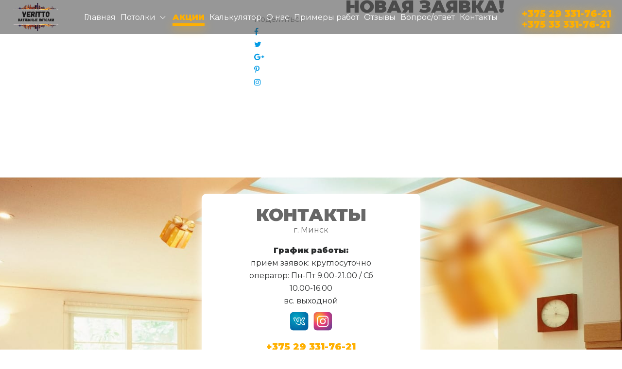

--- FILE ---
content_type: text/html; charset=UTF-8
request_url: https://veritto.by/?mail=novaya-zayavka-1060
body_size: 9683
content:
<!doctype html>
<html lang="ru-RU"
	prefix="og: https://ogp.me/ns#" >

<head>
    <link href="https://veritto.by/wp-content/themes/MediaTheme/css/layoutit/css/bootstrap.min.css" rel="stylesheet">
    <link href="https://veritto.by/wp-content/themes/MediaTheme/css/layoutit/css/style.css" rel="stylesheet">
	<meta charset="UTF-8">

	<head>
		<meta name="viewport" content="width=device-width, initial-scale=0.7, maximum-scale=1">
		<meta http-equiv="X-UA-Compatible" content="ie=edge">
		<meta name="robots" content="index , follow">
		<meta property="og:type" content="website">
		<meta name="description" content="Натяжные потолки в Минске. Дарим 50 РУБЛЕЙ в подарок на первый потолок до конца июня!">
    	<meta name="keywords" content="натяжные потолки, установка натяжных потолков, натяжные потолки купить, какие натяжные потолки, купить потолок, натяжной монтаж, купить натяжной,натяжной установка,сделать потолок,потолок монтаж, потолок установка,монтаж светильников,монтаж светильников +в потолок,освещение монтаж,монтаж карнизов,глянцевый потолок,глянцевые натяжные потолки, матовый +или глянцевый потолок,кухня двухуровневый потолок, белый потолок, глянцевый натяжной,натяжной потолок глянец,полотно потолок,матовый потолок,сатиновый потолок,натяжной цена,лучше глянцевый потолок,какой потолок глянцевый +или матовый,натяжные потолки +с фотопечатью,фотопечать +на потолке,натяжные потолки +с фотопечатью каталог,натяжной потолок спальня,натяжной потолок спальня,резные натяжные потолки,резные потолки">
		<meta property="og:image" content="https://veritto.by/wp-content/themes/MediaTheme/img/soc.jpg">
		<meta name="theme-color" content="#000">
		<meta name="msapplication-navbutton-color" content="#000">
		<meta name="apple-mobile-web-app-status-bar-style" content="#000">
<!-- Yandex.Metrika counter -->
<script type="text/javascript" >
   (function(m,e,t,r,i,k,a){m[i]=m[i]||function(){(m[i].a=m[i].a||[]).push(arguments)};
   m[i].l=1*new Date();k=e.createElement(t),a=e.getElementsByTagName(t)[0],k.async=1,k.src=r,a.parentNode.insertBefore(k,a)})
   (window, document, "script", "https://mc.yandex.ru/metrika/tag.js", "ym");

   ym(52362502, "init", {
        clickmap:true,
        trackLinks:true,
        accurateTrackBounce:true,
        webvisor:true
   });
</script>
<noscript><div><img src="https://mc.yandex.ru/watch/52362502" style="position:absolute; left:-9999px;" alt="" /></div></noscript>
<!-- /Yandex.Metrika counter -->
		<!-- Global site tag (gtag.js) - Google Analytics -->
<script async src="https://www.googletagmanager.com/gtag/js?id=UA-181174854-1"></script>
<script>
  window.dataLayer = window.dataLayer || [];
  function gtag(){dataLayer.push(arguments);}
  gtag('js', new Date());

  gtag('config', 'UA-181174854-1');
</script>
	</head>
			<title>Новая заявка! - Натяжные потолки в Минске</title>

		<!-- All in One SEO 4.0.17 -->
		<link rel="canonical" href="https://veritto.by/?mail=novaya-zayavka-1060" />
		<meta property="og:site_name" content="Натяжные потолки в Минске -" />
		<meta property="og:type" content="article" />
		<meta property="og:title" content="Новая заявка! - Натяжные потолки в Минске" />
		<meta property="og:url" content="https://veritto.by/?mail=novaya-zayavka-1060" />
		<meta property="og:image" content="https://veritto.by/wp-content/uploads/2023/09/logotop.png" />
		<meta property="og:image:secure_url" content="https://veritto.by/wp-content/uploads/2023/09/logotop.png" />
		<meta property="article:published_time" content="2023-12-24T02:56:17Z" />
		<meta property="article:modified_time" content="2023-12-24T02:56:17Z" />
		<meta property="twitter:card" content="summary" />
		<meta property="twitter:domain" content="veritto.by" />
		<meta property="twitter:title" content="Новая заявка! - Натяжные потолки в Минске" />
		<meta property="twitter:image" content="https://veritto.by/wp-content/uploads/2023/09/logotop.png" />
		<script type="application/ld+json" class="aioseo-schema">
			{"@context":"https:\/\/schema.org","@graph":[{"@type":"WebSite","@id":"https:\/\/veritto.by\/#website","url":"https:\/\/veritto.by\/","name":"\u041d\u0430\u0442\u044f\u0436\u043d\u044b\u0435 \u043f\u043e\u0442\u043e\u043b\u043a\u0438 \u0432 \u041c\u0438\u043d\u0441\u043a\u0435","publisher":{"@id":"https:\/\/veritto.by\/#organization"}},{"@type":"Organization","@id":"https:\/\/veritto.by\/#organization","name":"\u041d\u0430\u0442\u044f\u0436\u043d\u044b\u0435 \u043f\u043e\u0442\u043e\u043b\u043a\u0438 \u0432 \u041c\u0438\u043d\u0441\u043a\u0435","url":"https:\/\/veritto.by\/","logo":{"@type":"ImageObject","@id":"https:\/\/veritto.by\/#organizationLogo","url":"https:\/\/veritto.by\/wp-content\/uploads\/2023\/09\/logotop.png","width":"100","height":"60"},"image":{"@id":"https:\/\/veritto.by\/#organizationLogo"}},{"@type":"BreadcrumbList","@id":"https:\/\/veritto.by\/?mail=novaya-zayavka-1060#breadcrumblist","itemListElement":[{"@type":"ListItem","@id":"https:\/\/veritto.by\/#listItem","position":"1","item":{"@id":"https:\/\/veritto.by\/#item","name":"Home","url":"https:\/\/veritto.by\/"},"nextItem":"https:\/\/veritto.by\/?mail=novaya-zayavka-1060#listItem"},{"@type":"ListItem","@id":"https:\/\/veritto.by\/?mail=novaya-zayavka-1060#listItem","position":"2","item":{"@id":"https:\/\/veritto.by\/?mail=novaya-zayavka-1060#item","name":"\u041d\u043e\u0432\u0430\u044f \u0437\u0430\u044f\u0432\u043a\u0430!","url":"https:\/\/veritto.by\/?mail=novaya-zayavka-1060"},"previousItem":"https:\/\/veritto.by\/#listItem"}]},{"@type":"Person","@id":"https:\/\/veritto.by\/author\/root\/#author","url":"https:\/\/veritto.by\/author\/root\/","name":"root","image":{"@type":"ImageObject","@id":"https:\/\/veritto.by\/?mail=novaya-zayavka-1060#authorImage","url":"https:\/\/secure.gravatar.com\/avatar\/ab65860941979a9360febfddc8aa8675?s=96&d=mm&r=g","width":"96","height":"96","caption":"root"}},{"@type":"WebPage","@id":"https:\/\/veritto.by\/?mail=novaya-zayavka-1060#webpage","url":"https:\/\/veritto.by\/?mail=novaya-zayavka-1060","name":"\u041d\u043e\u0432\u0430\u044f \u0437\u0430\u044f\u0432\u043a\u0430! - \u041d\u0430\u0442\u044f\u0436\u043d\u044b\u0435 \u043f\u043e\u0442\u043e\u043b\u043a\u0438 \u0432 \u041c\u0438\u043d\u0441\u043a\u0435","inLanguage":"ru-RU","isPartOf":{"@id":"https:\/\/veritto.by\/#website"},"breadcrumb":{"@id":"https:\/\/veritto.by\/?mail=novaya-zayavka-1060#breadcrumblist"},"author":"https:\/\/veritto.by\/?mail=novaya-zayavka-1060#author","creator":"https:\/\/veritto.by\/?mail=novaya-zayavka-1060#author","datePublished":"2023-12-24T02:56:17+00:00","dateModified":"2023-12-24T02:56:17+00:00"}]}
		</script>
		<!-- All in One SEO -->

		<script type="text/javascript">
			window._wpemojiSettings = {"baseUrl":"https:\/\/s.w.org\/images\/core\/emoji\/12.0.0-1\/72x72\/","ext":".png","svgUrl":"https:\/\/s.w.org\/images\/core\/emoji\/12.0.0-1\/svg\/","svgExt":".svg","source":{"concatemoji":"https:\/\/veritto.by\/wp-includes\/js\/wp-emoji-release.min.js?ver=5.2.2"}};
			!function(a,b,c){function d(a,b){var c=String.fromCharCode;l.clearRect(0,0,k.width,k.height),l.fillText(c.apply(this,a),0,0);var d=k.toDataURL();l.clearRect(0,0,k.width,k.height),l.fillText(c.apply(this,b),0,0);var e=k.toDataURL();return d===e}function e(a){var b;if(!l||!l.fillText)return!1;switch(l.textBaseline="top",l.font="600 32px Arial",a){case"flag":return!(b=d([55356,56826,55356,56819],[55356,56826,8203,55356,56819]))&&(b=d([55356,57332,56128,56423,56128,56418,56128,56421,56128,56430,56128,56423,56128,56447],[55356,57332,8203,56128,56423,8203,56128,56418,8203,56128,56421,8203,56128,56430,8203,56128,56423,8203,56128,56447]),!b);case"emoji":return b=d([55357,56424,55356,57342,8205,55358,56605,8205,55357,56424,55356,57340],[55357,56424,55356,57342,8203,55358,56605,8203,55357,56424,55356,57340]),!b}return!1}function f(a){var c=b.createElement("script");c.src=a,c.defer=c.type="text/javascript",b.getElementsByTagName("head")[0].appendChild(c)}var g,h,i,j,k=b.createElement("canvas"),l=k.getContext&&k.getContext("2d");for(j=Array("flag","emoji"),c.supports={everything:!0,everythingExceptFlag:!0},i=0;i<j.length;i++)c.supports[j[i]]=e(j[i]),c.supports.everything=c.supports.everything&&c.supports[j[i]],"flag"!==j[i]&&(c.supports.everythingExceptFlag=c.supports.everythingExceptFlag&&c.supports[j[i]]);c.supports.everythingExceptFlag=c.supports.everythingExceptFlag&&!c.supports.flag,c.DOMReady=!1,c.readyCallback=function(){c.DOMReady=!0},c.supports.everything||(h=function(){c.readyCallback()},b.addEventListener?(b.addEventListener("DOMContentLoaded",h,!1),a.addEventListener("load",h,!1)):(a.attachEvent("onload",h),b.attachEvent("onreadystatechange",function(){"complete"===b.readyState&&c.readyCallback()})),g=c.source||{},g.concatemoji?f(g.concatemoji):g.wpemoji&&g.twemoji&&(f(g.twemoji),f(g.wpemoji)))}(window,document,window._wpemojiSettings);
		</script>
		<style type="text/css">
img.wp-smiley,
img.emoji {
	display: inline !important;
	border: none !important;
	box-shadow: none !important;
	height: 1em !important;
	width: 1em !important;
	margin: 0 .07em !important;
	vertical-align: -0.1em !important;
	background: none !important;
	padding: 0 !important;
}
</style>
	<link rel='stylesheet' id='sb_instagram_styles-css'  href='https://veritto.by/wp-content/plugins/instagram-feed/css/sb-instagram-2-2.min.css?ver=2.4.5' type='text/css' media='all' />
<link rel='stylesheet' id='wp-block-library-css'  href='https://veritto.by/wp-includes/css/dist/block-library/style.min.css?ver=5.2.2' type='text/css' media='all' />
<link rel='stylesheet' id='si-style-css'  href='https://veritto.by/wp-content/plugins/easy-simple-instagram/assets/css/si-style.css?ver=5.2.2' type='text/css' media='all' />
<link rel='stylesheet' id='fontawesome-css'  href='https://veritto.by/wp-content/plugins/easy-simple-instagram/assets/css/font-awesome.css?ver=5.2.2' type='text/css' media='all' />
<link rel='stylesheet' id='start_theme-style-css'  href='https://veritto.by/wp-content/themes/MediaTheme/style.css?ver=5.2.2' type='text/css' media='all' />
<link rel='stylesheet' id='main.css-css'  href='https://veritto.by/wp-content/themes/MediaTheme/css/main.css?ver=5.2.2' type='text/css' media='all' />
<link rel='stylesheet' id='jewelry-libs-style-css'  href='https://veritto.by/wp-content/themes/MediaTheme/css/libs.min.css?ver=5.2.2' type='text/css' media='all' />

		<style type="text/css">.recentcomments a{display:inline !important;padding:0 !important;margin:0 !important;}</style>
		<meta name="generator" content="Powered by WPBakery Page Builder - drag and drop page builder for WordPress."/>
<link rel="icon" href="https://veritto.by/wp-content/uploads/2019/06/favicon.png" sizes="32x32" />
<link rel="icon" href="https://veritto.by/wp-content/uploads/2019/06/favicon.png" sizes="192x192" />
<link rel="apple-touch-icon-precomposed" href="https://veritto.by/wp-content/uploads/2019/06/favicon.png" />
<meta name="msapplication-TileImage" content="https://veritto.by/wp-content/uploads/2019/06/favicon.png" />
<noscript><style> .wpb_animate_when_almost_visible { opacity: 1; }</style></noscript>	<script src="//code.jivosite.com/widget.js" jv-id="HTye2rivxu" async></script>
	
	
<!--<link href="https://veritto.by/wp-content/themes/MediaTheme/css/css_bot/bootstrap.min.css" rel="stylesheet"> -->
</head>

<body class="mail-template-default single single-mail postid-1690 wp-custom-logo wpb-js-composer js-comp-ver-6.6.0 vc_responsive">

	<div id="before-load">
		<div class="preloader-wrapper big active">
			<div class="spinner-layer spinner-red-only">
				<div class="circle-clipper left">
					<div class="circle"></div>
				</div>
				<div class="gap-patch">
					<div class="circle"></div>
				</div>
				<div class="circle-clipper right">
					<div class="circle"></div>
				</div>
			</div>
		</div>
	</div>


	<nav class="navigation">
		<div class="nav_wrapper"><a class="sidenav-trigger center-align" href="#" data-target="mobile-demo"><i class="fa fa-bars"></i></a>
		<div class="logo"><a href="https://veritto.by/" class="custom-logo-link" rel="home"><img width="100" height="60" src="https://veritto.by/wp-content/uploads/2023/09/logotop.png" class="custom-logo" alt="Натяжные потолки в Минске" /></a></div>

			<div class="naviagation__item">
				<ul id="primary-menu" class="naviagation__item_link"><li id="menu-item-5" class="menu-item menu-item-type-custom menu-item-object-custom menu-item-5"><a href="/#main">Главная</a></li>
<li id="menu-item-146" class="menu-item menu-item-type-custom menu-item-object-custom menu-item-has-children menu-item-146"><a href="/#services">Потолки</a>
<ul class="sub-menu">
	<li id="menu-item-813" class="menu-item menu-item-type-custom menu-item-object-custom menu-item-has-children menu-item-813"><a href="#">По фактуре</a>
	<ul class="sub-menu">
		<li id="menu-item-814" class="menu-item menu-item-type-post_type menu-item-object-page menu-item-814"><a href="https://veritto.by/matovye-potolki/">Матовые</a></li>
		<li id="menu-item-815" class="menu-item menu-item-type-post_type menu-item-object-page menu-item-815"><a href="https://veritto.by/glyancevye-potolki/">Глянцевые</a></li>
		<li id="menu-item-816" class="menu-item menu-item-type-post_type menu-item-object-page menu-item-816"><a href="https://veritto.by/satinovye-potolki/">Сатиновые</a></li>
		<li id="menu-item-817" class="menu-item menu-item-type-post_type menu-item-object-page menu-item-817"><a href="https://veritto.by/tkanevye-potolki/">Тканевые</a></li>
		<li id="menu-item-818" class="menu-item menu-item-type-post_type menu-item-object-page menu-item-818"><a href="https://veritto.by/eksklyuzivnye-potolkii/">Эксклюзивные</a></li>
	</ul>
</li>
	<li id="menu-item-878" class="menu-item menu-item-type-custom menu-item-object-custom menu-item-has-children menu-item-878"><a href="#">Дополнительно</a>
	<ul class="sub-menu">
		<li id="menu-item-879" class="menu-item menu-item-type-post_type menu-item-object-page menu-item-879"><a href="https://veritto.by/v-rassrochku/">Рассрочка</a></li>
		<li id="menu-item-880" class="menu-item menu-item-type-post_type menu-item-object-page menu-item-880"><a href="https://veritto.by/ceni/">Цены</a></li>
		<li id="menu-item-881" class="menu-item menu-item-type-post_type menu-item-object-page menu-item-881"><a href="https://veritto.by/palitra/">Палитра цветов</a></li>
		<li id="menu-item-882" class="menu-item menu-item-type-post_type menu-item-object-page menu-item-882"><a href="https://veritto.by/svetilniki/">Светильники</a></li>
		<li id="menu-item-884" class="menu-item menu-item-type-post_type menu-item-object-page menu-item-884"><a href="https://veritto.by/trekovye-svetilniki/">Трековые системы</a></li>
		<li id="menu-item-883" class="menu-item menu-item-type-post_type menu-item-object-page menu-item-883"><a href="https://veritto.by/karnizy/">Карнизы</a></li>
		<li id="menu-item-885" class="menu-item menu-item-type-post_type menu-item-object-page menu-item-885"><a href="https://veritto.by/montazh-potolkov/">Монтаж натяжных потолков</a></li>
	</ul>
</li>
	<li id="menu-item-819" class="menu-item menu-item-type-custom menu-item-object-custom menu-item-has-children menu-item-819"><a href="#">По конструкции</a>
	<ul class="sub-menu">
		<li id="menu-item-820" class="menu-item menu-item-type-post_type menu-item-object-page menu-item-820"><a href="https://veritto.by/fotopechat/">Фотопечать</a></li>
		<li id="menu-item-821" class="menu-item menu-item-type-post_type menu-item-object-page menu-item-821"><a href="https://veritto.by/dvuhurovnevye-potolki/">Двухуровневые</a></li>
		<li id="menu-item-822" class="menu-item menu-item-type-post_type menu-item-object-page menu-item-822"><a href="https://veritto.by/mnogourovnevye-potolki/">Многоуровневые</a></li>
		<li id="menu-item-823" class="menu-item menu-item-type-post_type menu-item-object-page menu-item-823"><a href="https://veritto.by/paryashhie-potolki/">Парящие</a></li>
		<li id="menu-item-824" class="menu-item menu-item-type-post_type menu-item-object-page menu-item-824"><a href="https://veritto.by/double-vision-potolki/">Double Vision</a></li>
		<li id="menu-item-825" class="menu-item menu-item-type-post_type menu-item-object-page menu-item-825"><a href="https://veritto.by/potolki-paryashhie-linii/">Парящие линии</a></li>
		<li id="menu-item-826" class="menu-item menu-item-type-post_type menu-item-object-page menu-item-826"><a href="https://veritto.by/konturnye-potolki/">Контурные</a></li>
		<li id="menu-item-827" class="menu-item menu-item-type-post_type menu-item-object-page menu-item-827"><a href="https://veritto.by/potolok-s-tenevym-profilem/">С теневым профилем</a></li>
		<li id="menu-item-828" class="menu-item menu-item-type-post_type menu-item-object-page menu-item-828"><a href="https://veritto.by/potolok-s-trekovymi-svetilnikami/">С трековыми светильниками</a></li>
	</ul>
</li>
	<li id="menu-item-830" class="menu-item menu-item-type-custom menu-item-object-custom menu-item-has-children menu-item-830"><a href="#">По типу помещения</a>
	<ul class="sub-menu">
		<li id="menu-item-843" class="menu-item menu-item-type-post_type menu-item-object-page menu-item-843"><a href="https://veritto.by/potolok-v-kvartiru/">В квартиру</a></li>
		<li id="menu-item-836" class="menu-item menu-item-type-post_type menu-item-object-page menu-item-836"><a href="https://veritto.by/potolok-v-kottedzh/">В коттедж</a></li>
		<li id="menu-item-834" class="menu-item menu-item-type-post_type menu-item-object-page menu-item-834"><a href="https://veritto.by/potolok-v-studiu/">В студию</a></li>
		<li id="menu-item-833" class="menu-item menu-item-type-post_type menu-item-object-page menu-item-833"><a href="https://veritto.by/potolok-v-zal/">В зал</a></li>
		<li id="menu-item-838" class="menu-item menu-item-type-post_type menu-item-object-page menu-item-838"><a href="https://veritto.by/potolok-v-spalnyu/">В спальню</a></li>
		<li id="menu-item-837" class="menu-item menu-item-type-post_type menu-item-object-page menu-item-837"><a href="https://veritto.by/potolok-v-prihozhuyu/">В прихожую</a></li>
		<li id="menu-item-835" class="menu-item menu-item-type-post_type menu-item-object-page menu-item-835"><a href="https://veritto.by/potolok-v-koridor/">В коридор</a></li>
		<li id="menu-item-839" class="menu-item menu-item-type-post_type menu-item-object-page menu-item-839"><a href="https://veritto.by/potolok-v-tualet/">В туалет</a></li>
		<li id="menu-item-831" class="menu-item menu-item-type-post_type menu-item-object-page menu-item-831"><a href="https://veritto.by/potolok-v-bassejn/">В бассейн</a></li>
		<li id="menu-item-832" class="menu-item menu-item-type-post_type menu-item-object-page menu-item-832"><a href="https://veritto.by/potolok-v-vannuyu/">В ванную</a></li>
		<li id="menu-item-840" class="menu-item menu-item-type-post_type menu-item-object-page menu-item-840"><a href="https://veritto.by/potolok-na-dachu/">На дачу</a></li>
		<li id="menu-item-841" class="menu-item menu-item-type-post_type menu-item-object-page menu-item-841"><a href="https://veritto.by/potolok-v-gostinuyu/">В гостиную</a></li>
		<li id="menu-item-842" class="menu-item menu-item-type-post_type menu-item-object-page menu-item-842"><a href="https://veritto.by/potolok-v-detskuyu/">В детскую</a></li>
		<li id="menu-item-844" class="menu-item menu-item-type-post_type menu-item-object-page menu-item-844"><a href="https://veritto.by/potolok-na-balkon/">На балкон</a></li>
		<li id="menu-item-845" class="menu-item menu-item-type-post_type menu-item-object-page menu-item-845"><a href="https://veritto.by/potolok-na-kuhnu/">На кухню</a></li>
		<li id="menu-item-846" class="menu-item menu-item-type-post_type menu-item-object-page menu-item-846"><a href="https://veritto.by/potolok-v-ofice/">В офис</a></li>
		<li id="menu-item-847" class="menu-item menu-item-type-post_type menu-item-object-page menu-item-847"><a href="https://veritto.by/potolok-v-restoran/">В ресторан</a></li>
		<li id="menu-item-848" class="menu-item menu-item-type-post_type menu-item-object-page menu-item-848"><a href="https://veritto.by/potolok-v-torgovoe-pomeschenie/">В торговое помещение</a></li>
	</ul>
</li>
</ul>
</li>
<li id="menu-item-144" class="menu-item menu-item-type-custom menu-item-object-custom menu-item-144"><a href="/#discount">Акции</a></li>
<li id="menu-item-145" class="menu-item menu-item-type-custom menu-item-object-custom menu-item-145"><a href="/#calc">Калькулятор</a></li>
<li id="menu-item-147" class="menu-item menu-item-type-custom menu-item-object-custom menu-item-147"><a href="/#about">О нас</a></li>
<li id="menu-item-148" class="menu-item menu-item-type-custom menu-item-object-custom menu-item-148"><a href="/#example">Примеры работ</a></li>
<li id="menu-item-149" class="menu-item menu-item-type-custom menu-item-object-custom menu-item-149"><a href="/#rewies">Отзывы</a></li>
<li id="menu-item-150" class="menu-item menu-item-type-custom menu-item-object-custom menu-item-150"><a href="/#question">Вопрос/ответ</a></li>
<li id="menu-item-151" class="menu-item menu-item-type-custom menu-item-object-custom menu-item-151"><a href="/#contact">Контакты</a></li>
</ul>			</div>
			<div class="order__number"><a class="ord__num" href="tel:+375293317621">+375 29 331-76-21</a><br>
			<a class="ord__num" href="tel:+375333317621">+375 33 331-76-21</a>
        </div>

		</div>
	</nav>
    


<section class="single_product single_post">
	<div class="single_wrapper">
					<div class="gallery_block single_post_thumb"></div>
			<div class="single_desc">
				<div class="title">
					<h2 class="h2">Новая заявка!</h2>
				</div>
																<div class="share">
					<ul>
						<li><span>Поделиться:</span></li>
						<li><a href="#"><i class="fa fa-facebook"> </i></a></li>
						<li> <a href="#"><i class="fa fa-twitter"> </i></a></li>
						<li> <a href="#"><i class="fa fa-google-plus"> </i></a></li>
						<li> <a href="#"><i class="fa fa-pinterest-p"> </i></a></li>
						<li> <a href="#"><i class="fa fa-instagram"></i></a></li>
					</ul>
				</div>
					</div>
	</div>

	<!-- <div class="comment">
			</div> -->

</section>

<section class="single_related">

	<div class="poduct_wrapper single_related_wrapper">

			</div>
</section>

<section class="contact" id="contact">
  <div class="contact_wrapper container">
    <div class="contact_block">
      <h3 class="h3" style="margin-top: 30px;">Контакты</h3>
      <p>г. Минск</p>
      <div class="time_work"><strong>График работы: </strong>
        <div class="times right">
          <div>прием заявок: круглосуточно<br>
оператор: Пн-Пт 9.00-21.00 / Сб 10.00-16.00</div>
          <div>вс. выходной</div>
        </div>
      </div>
      <div class="footer_soc clearfix"><a href="https://vk.com/verittopotolki" target="_blank"><img src="https://veritto.by/wp-content/themes/MediaTheme/img/vk.png" alt="img"></a><a href="https://www.instagram.com/veritto.potolki/?hl=ru" target="_blank"><img src="https://veritto.by/wp-content/themes/MediaTheme/img/inst.png" alt="img"></a></div><a class="ord__num" href="tel:+375293317621">+375 29 331-76-21</a>
      <a class="ord__num" href="tel:+375333317621">+375 33 331-76-21</a>
      <a href="mailto:verittopotolki@gmail.com">verittopotolki@gmail.com</a>
      <div class="btn_block"><a class="waves-effect waves-light modal-trigger" href="#modal1" data-text="Заказать звонок" data-form="Клиент заказал звонок ">Заказать звонок</a></div>
    </div>
  </div>
</section>
<footer>
  <div class="unp_wrapper">
    <div class="unp">ИП Атян Вилямин Маркович </div>
    <div class="unp">УНП 692102344 </div>

  <!--</div><a class="footer" href="http://mediarama.by/"></a>-->
  </div>





<div class="container-fluid" style="background: #303030;">
	<div class="row">
		<div class="col-md-12">
			<div class="row">
				<div class="col-md-3">
				<h3 style="color: #fff;">Потолки по типу</h3>
				<ul class="menu codeless_megemenu">
<li data-bg=""><a href="https://veritto.by/glyancevye-potolki/" style="color: #fff;">Глянцевые натяжные потолки</a></li>
<li data-bg=""><a href="https://veritto.by/matovye-potolki/" style="color: #fff;">Матовые натяжные потолки</a></li>
<li data-bg=""><a href="https://veritto.by/satinovye-potolki/" style="color: #fff;">Сатиновые натяжные потолки</a></li>
<li data-bg=""><a href="https://veritto.by/tkanevye-potolki/" style="color: #fff;">Тканевые/Эко натяжные потолки</a></li>
<li data-bg=""><a href="https://veritto.by/double-vision-potolki/" style="color: #fff;">Double-vision потолки</a></li>
<li data-bg=""><a href="https://veritto.by/dvuhurovnevye-potolki/" style="color: #fff;">Двухуровневые</a></li>
<li data-bg=""><a href="https://veritto.by/dvuhurovnevye-s-podsvetkoi/" style="color: #fff;">Двухуровневые с подсветкой</a></li>
<li data-bg=""><a href="https://veritto.by/mnogourovnevye-potolki/" style="color: #fff;">Многоуровневые</a></li>
<li data-bg=""><a href="https://veritto.by/paryashhie-potolki/" style="color: #fff;">Парящие натяжные потолки</a></li>
<li data-bg=""><a href="https://veritto.by/potolki-paryashhie-linii/" style="color: #fff;">Потолки парящие линии</a></li>
<li data-bg=""><a href="https://veritto.by/konturnye-potolki/" style="color: #fff;">Контурные потолки</a></li>
<li data-bg=""><a href="https://veritto.by/potolok-s-tenevym-profilem/" style="color: #fff;">Потолок с теневым профилем</a></li>
<li data-bg=""><a href="https://veritto.by/potolok-s-trekovymi-svetilnikami/" style="color: #fff;">Потолок с трековыми светильниками</a></li>
<li data-bg=""><a href="https://veritto.by/fotopechat/" style="color: #fff;">Фотопечать</a></li>
<li data-bg=""><a href="https://veritto.by/eksklyuzivnye-potolkii/" style="color: #fff;">Эксклюзивные</a></li>

</ul>
				<h3 style="color: #fff;">Полезные статьи</h3>
<ul class="menu codeless_megemenu">
			 <li><a href="https://veritto.by/chto-srazu-shkaf-ili-potolok/" style="color: #fff;">Потолок и шкаф-купе</a></li>
			 <li><a href="https://veritto.by/utopit-lyustru-v-potolok/" style="color: #fff;">Потолок и люстры</a></li>
			 <li><a href="https://veritto.by/natyazhnye-potolki-vidy/" style="color: #fff;">Виды потолков</a></li>
			 
</ul>
<h3 style="color: #fff; font-size: 24px;">Мы принимаем оплату</h3>
<p><a href="https://veritto.by/oplata-bepaid/"><img src="https://veritto.by/wp-content/uploads/2023/09/bel.png" alt="" width="100%"></a></p>
<a href="https://veritto.by/policy/" style="color: #fff;">Политика конфиденциальности</a><br>
<p style="color: #fff;"><i>*Сайт не является публичной офертой</i></p>
				</div>
				<div class="col-md-3">
				<h3 style="color: #fff;">По типу помещения</h3>
				<ul class="menu codeless_megemenu">
<li data-bg=""><a href="https://veritto.by/potolok-v-kvartiru/" style="color: #fff;">Во всю квартиру</a></li>
<li data-bg=""><a href="https://veritto.by/potolok-na-kuhnu/" style="color: #fff;">На кухню</a></li>
<li data-bg=""><a href="https://veritto.by/potolok-v-koridor/" style="color: #fff;">В коридор</a></li>
<li data-bg=""><a href="https://veritto.by/potolok-v-prihozhuyu/" style="color: #fff;">В прихожую</a></li>
<li data-bg=""><a href="https://veritto.by/potolok-v-gostinuyu/" style="color: #fff;">В гостиную</a></li>
<li data-bg=""><a href="https://veritto.by/potolok-v-zal/" style="color: #fff;">В зал</a></li>
<li data-bg=""><a href="https://veritto.by/potolok-v-spalnyu/" style="color: #fff;">В спальню</a></li>
<li data-bg=""><a href="https://veritto.by/potolok-v-detskuyu/" style="color: #fff;">В детскую</a></li>
<li data-bg=""><a href="https://veritto.by/potolok-v-vannuyu/" style="color: #fff;">В ванную</a></li>
<li data-bg=""><a href="https://veritto.by/potolok-v-tualet/" style="color: #fff;">В туалет</a></li>
<li data-bg=""><a href="https://veritto.by/potolok-v-bassejn/" style="color: #fff;">В бассеин</a></li>
<li data-bg=""><a href="https://veritto.by/potolok-v-torgovoe-pomeschenie/" style="color: #fff;">В торговые помещения</a></li>
<li data-bg=""><a href="https://veritto.by/potolok-v-ofice/" style="color: #fff;">В офис</a></li>
<li data-bg=""><a href="https://veritto.by/potolok-v-restoran/" style="color: #fff;">В ресторан</a></li>
<li data-bg=""><a href="https://veritto.by/potolok-v-kottedzh/" style="color: #fff;">В коттедж</a></li>
<li data-bg=""><a href="https://veritto.by/potolok-na-dachu/" style="color: #fff;">На дачу</a></li>
<li data-bg=""><a href="https://veritto.by/potolok-na-balkon/" style="color: #fff;">На балкон</a></li>
<li data-bg=""><a href="https://veritto.by/potolok-v-studiu/" style="color: #fff;">В студию</a></li>
</ul>
				</div>
				<div class="col-md-3">
				<h3 style="color: #fff;">Дополнительно</h3>
<ul class="menu codeless_megemenu">
			 <li><a href="https://veritto.by/v-rassrochku/" style="color: #fff;">Рассрочка</a></li>
			<li data-bg=""><a href="https://veritto.by/nedorogo/" style="color: #fff;">Недорого</a></li>
			<li data-bg=""><a href="https://veritto.by/montazh-potolkov" style="color: #fff;">Монтаж</a></li>
			<li data-bg=""><a href="https://veritto.by/ceni/" style="color: #fff;">Цены</a></li>
			<li data-bg=""><a href="https://veritto.by/oplata-bepaid/" style="color: #fff;">Оплата bePaid</a></li>
			<li data-bg=""><a href="https://veritto.by/palitra/" style="color: #fff;">Палитра цветов</a></li>
			<li data-bg=""><a href="https://veritto.by/karnizy/" style="color: #fff;">Карнизы</a></li>
			<li data-bg=""><a href="https://veritto.by/svetilniki/" style="color: #fff;">Светильники</a></li>
			<li data-bg=""><a href="https://veritto.by/trekovye-svetilniki/" style="color: #fff;">Трековые светильники</a></li>
			<li data-bg=""><a href="https://veritto.by/skolko-stoit-natyazhnoj-potolok/" style="color: #fff;">Сколько стоит</a></li>
			
</ul>
				<h3 style="color: #fff;">Доступные цвета</h3>
<ul class="menu codeless_megemenu">
			 <li><a href="https://veritto.by/belye/" style="color: #fff;">Белые</a></li>
			<li data-bg=""><a href="https://veritto.by/bezhevyj/" style="color: #fff;">Бежевые</a></li>
			<li data-bg=""><a href="https://veritto.by/chernyj/" style="color: #fff;">Черные</a></li>
			<li data-bg=""><a href="https://veritto.by/cherno-belyj/" style="color: #fff;">Черно-белые</a></li>
</ul>
				</div>
								<div class="col-md-3">
				<h3 style="color: #fff;">Города</h3>
<ul class="menu codeless_megemenu">
			 <li><a href="https://veritto.by/v-borovlyanah/" style="color: #fff;">в Боровлянах</a></li>
			<li data-bg=""><a href="https://veritto.by/v-dzerzhinske/" style="color: #fff;">в Дзержинске</a></li>
			<li data-bg=""><a href="https://veritto.by/v-zaslavle/" style="color: #fff;">в Заславле</a></li>
			<li data-bg=""><a href="https://veritto.by/v-kolodishhah/" style="color: #fff;">в Колодищах</a></li>
			<li data-bg=""><a href="https://veritto.by/v-smolevichah/" style="color: #fff;">в Смолевичах</a></li>
			<li data-bg=""><a href="https://veritto.by/v-prilukah/" style="color: #fff;">в Прилуках</a></li>
			<li data-bg=""><a href="https://veritto.by/v-machulishhah/" style="color: #fff;">в Мачулищах</a></li>
			<li data-bg=""><a href="https://veritto.by/v-gatovo/" style="color: #fff;">в Гатово</a></li>
			<li data-bg=""><a href="https://veritto.by/v-fanipole/" style="color: #fff;">в Фаниполе</a></li>
</ul>
				</div>
			</div>
		</div>
	</div>
</div>


</footer>
<div class="hidden">



  <form class="modal piz form_base" id="modal1" action="https://veritto.by/wp-admin/admin-ajax.php?action=send_mail">

    <div class="modal-close"><i class="material-icons dp48">close</i></div>
    <h3 class="h3">Заказать</h3>
    <p class="spec_data_text">Введите ниже Ваше имя и телефон, наш специалист свяжется с Вами</p>
    <fieldset>
      <input type="hidden" name="admin-data">
      <input type="text" class="req-field" name="name" required placeholder="Ваше имя">
      <input type="tel" class="req-field" name="phone" required placeholder="Ваш номер">
      <button class="btn_send waves-effect waves-light" type="submit">отправить<i class="material-icons right">send</i></button>
    </fieldset>
  </form>

  <form class="modal piz form_base" id="modal6" action="https://veritto.by/wp-admin/admin-ajax.php?action=send_mail">

    <div class="modal-close"><i class="material-icons dp48">close</i></div>
    <h3 class="h3">Заказать</h3>
    <p class="spec_data_text">Введите ниже Ваше имя и телефон, наш специалист свяжется с Вами</p>
    <fieldset>
  	<!--<select name="podarok">
					<option value="Выберите подарок">Выберите подарок</option>
					<option value="50 рублей на первый потолок">50 рублей на первый потолок</option>
					<option value="Скидка 10% (с 12:00 до 15:00 в будни)">Скидка 10% (с 12:00 до 15:00 в будни)</option>
				</select>-->
      <input type="hidden" name="admin-data">
      <input type="text" class="req-field" name="name" required placeholder="Ваше имя">
      <input type="tel" class="req-field" name="phone" required placeholder="Ваш номер">
      <button class="btn_send waves-effect waves-light" type="submit">отправить<i class="material-icons right">send</i></button>
    </fieldset>
  </form>



  <form class="modal piz form_base" id="modal5" action="https://veritto.by/wp-admin/admin-ajax.php?action=send_mail">

    <div class="modal-close"><i class="material-icons dp48">close</i></div>
    <h3 class="h3">Получить рассрочку</h3>
    <p>Введите ниже Ваше имя и телефон, наш специалист свяжется с Вами</p>
    <fieldset>
      <input type="hidden" name="admin-data">
      <select name="view">
				<option value="Виды потолков">Виды потолков</option>
				<option value="Простые">Простые</option>
				<option value="С фотопечатью">С фотопечатью</option>
				<option value="С подвеской">С подвеской</option>
				<option value="Порящие">Порящие</option>
				<option value="Резные">Резные</option>
				<option value="Звёздное небо">Звёздное небо</option>
				<option value="Двухуровневый">Двухуровневый</option>
				<option value="Многоуровневый">Многоуровневый</option>
				<option value="Резной">Резной</option>
      </select>
      <input type="text" class="req-field" name="rassrochka" required placeholder="Срок рассрочки">
      <input type="text" class="req-field" name="name" required placeholder="Ваше имя">
      <input type="tel" class="req-field" name="phone" required placeholder="Ваш номер">
      <button class="btn_send waves-effect waves-light" type="submit">отправить<i class="material-icons right">send</i></button>
    </fieldset>
  </form>




  <form class="modal form_base" id="modal4" action="https://veritto.by/wp-admin/admin-ajax.php?action=send_mail">

    <div class="modal-close"><i class="material-icons dp48">close</i></div>
    <div class="title">
      <h2 class="h2"> <span>спецсвязь</span>с директором</h2>
    </div>
    <fieldset>
      <input type="hidden" name="admin-data">
      <input type="text" name="name" required placeholder="Ваше имя">
      <input type="tel"  name="phone" required placeholder="Ваш номер">
      <textarea name="comment" cols="30" rows="10" placeholder="Сообщение"></textarea>
      <button class="btn_send waves-effect waves-light" type="submit">отправить<i class="material-icons right">send</i></button>
    </fieldset>
  </form>



</div>
<div class="modal modal-fixed-footer" id="modal3">
  <div class="modal-content">
    <div class="modal-close"><i class="material-icons dp48">close</i></div>
    <div class="title">
      <h2 class="h2">Условия акции</h2>
    </div>
    <ol>
      <li>В течение 7 дней после монтажа натяжных потолков сделать своё фото с фирменным буклетом на фоне установленного потолка</li>
      <li>Опубликовать фотографию с хештегом #клубверитто в Instagram или VK на своей странице</li>
      <li>Отправить ссылку на размещённое фото на почту verittopotolki@yandex.by</li>
      <li>
        <div>Письмо должно содержать:</div>
        <div>- ссылку на размещённое фото в одной из указанных социальных сетей;</div>
        <div>- номер договора;</div>
        <div>- адрес установки натяжных потолков.</div>
      </li>
      <li>В течение одного рабочего дня ответным письмом Вам будет отправлен сертификат на дополнительные 3 года бесплатного сервисного обслуживания.</li>
    </ol><strong>Сертификат выдаётся не более чем на 5 потолков по договору</strong>
    <p>Обязательным условием активации сертификата является размещённое Заказчиком в одной из социальных сетей фото (instagram.com или на личной странице vk.com) с хэштегом #клубверитто и отправленное на verittopotolki@yandex.by письмо со ссылкой, номером договора и адресом установки потолка.</p><strong>Фотографию с хэштегом необходимо сохранять в социальной сети на весь период действия сертификата.</strong>
    <p>Например, если при установке потолка Заказчик получает 2 года БСО, и при размещении фото с хэштегом в социальной сети, получает еще дополнительные 3 года БСО, то фотография должна быть сохранена в социальной сети в течение 5 лет.</p><strong>Сертификат выдаётся только при наличии у пользователя не менее 50 подписчиков в социальной сети.</strong>
    <div>Для пользователей с меньшим количеством подписчиков или для других страниц, похожих на "фейковые", сертификат отправлен не будет. Веритто оставляет за собой право самостоятельно определять, является ли страница пользователя соответствующей условиям акции.</div>
  </div>
</div>

<div class="thanks">
    <h2 class="h2">Ваша заявка принята !!!</h2>
  </div>
<link href="https://fonts.googleapis.com/icon?family=Material+Icons" rel="stylesheet">
<link href="https://fonts.googleapis.com/css?family=Raleway:900&amp;display=swap" rel="stylesheet">
<link href="https://fonts.googleapis.com/css?family=Montserrat:400,500,900&amp;display=swap" rel="stylesheet">
<script>
  let path = 'https://veritto.by/wp-content/themes/MediaTheme' + '/mail.php';
</script>
<!-- Instagram Feed JS -->
<script type="text/javascript">
var sbiajaxurl = "https://veritto.by/wp-admin/admin-ajax.php";
</script>
<script type='text/javascript' src='https://veritto.by/wp-content/themes/MediaTheme/js/libs.min.js?ver=1.0'></script>
<script type='text/javascript' src='https://veritto.by/wp-content/themes/MediaTheme/js/common.js?ver=1.0'></script>
<script type='text/javascript' src='https://veritto.by/wp-content/themes/MediaTheme/js/skip-link-focus-fix.js?ver=20151215'></script>
<script type='text/javascript' src='https://veritto.by/wp-includes/js/wp-embed.min.js?ver=5.2.2'></script>
<script src="https://api.callbacky.by/simple/load?domain=veritto.by"></script>
</body>

</html>

--- FILE ---
content_type: text/css
request_url: https://veritto.by/wp-content/themes/MediaTheme/style.css?ver=5.2.2
body_size: 988
content:
.loading:after{
	content: "\f110";
	font-family: 'FontAwesome';
	animation: spin 2s linear infinite;
	position: absolute;
	display: block;
	top: 10px;
	right: 30%;
  }
  
  .none_content{
	max-width: 1170px;
	margin: 0 auto;
	padding: 0 20px;
  }
  
  
  .product .title .h2{
	font-size: 28px;
  }
  
  
  .single_product {
  position: relative;
  padding-top: 0; }
  
  .single_wrapper {
  width: 100%;
  max-width: 1170px;
  display: -webkit-box;
  display: -webkit-flex;
  display: -ms-flexbox;
  display: flex;
  -webkit-box-pack: justify;
  -webkit-justify-content: space-between;
	  -ms-flex-pack: justify;
		  justify-content: space-between;
  -webkit-flex-wrap: wrap;
	  -ms-flex-wrap: wrap;
		  flex-wrap: wrap;
  margin: 0 auto; }
  
  .gallery_block {
  width: 30%; }
  
  .single_desc {
  width: 60%; }
  
  .single_desc .h2 {
  font-size: 24px;
  text-align: left; }
  
  .single_desc ul li {
  color: #999999; }
  
  .single_desc p {
  color: #999999; }
  
  
  .single_product_related .title .h2 {
  text-align: center;
  font-size: 24px;
  color: #000000;
  text-transform: uppercase;
  font-family: "Montserrat", sans-serif; }
  
  .single_post_thumb {
  max-width: 370px;
  max-height: 490px; }
  
  .single_post_thumb img {
  width: 100%;
  height: 100%;
  -o-object-fit: cover;
	 object-fit: cover; }
  
  .single_post .btn_send {
  margin-left: 0;
  width: 200px;
  -webkit-border-radius: 0;
		  border-radius: 0; }
  
  
  .added_to_cart.wc-forward {
	display: block;
	text-align: center;
	padding: 13px;
	color: #cc0000;
	text-decoration: none;
	position: absolute;
	bottom: 0;
	z-index: 100;
	left: 0;
	right: 0;
	background-color: #e7eaed;
  }
  
  .rf-error {
	border-color: #f04040 !important;
  }
  
  .empty-field{
	margin: 10px 0;
  }
  
  .page_section {
	position: relative;
	padding-top: 0; }
  
  .page_wrapper {
	max-width: 1170px;
	margin: 50px auto; }
  
  .page_wrapper img {
	margin: 15px; }
  
  @media only screen and (max-width: 1200px) {
	.page_section {
		padding: 0 20px; }
  }
  
  
  .woocommerce #respond input#submit, .woocommerce a.button,  button.button, .woocommerce input.button{
	all: unset;
  }
  
  .main-content .btn_block .btn_a {
	display: block;
	background-color: #f5f5f5;
	-webkit-transition: .5s;
	-o-transition: .5s;
	transition: .5s;
	color: #000000;
	padding: 10px 0;
	margin: 5px 0;
	overflow: hidden;
	z-index: 10;
	cursor: pointer;
	text-align: center;
	text-decoration: none;
	position: relative; }
  
  .main-content .btn_block .btn_a:before {
	content: "";
	display: block;
	position: absolute;
	width: 100%;
	background-color: #E7EAED;
	height: 100%;
	top: 0;
	z-index: -1;
	left: -100%;
	-webkit-transition: .5s;
	-o-transition: .5s;
	transition: .5s; }
  
  .main-content .btn_block .btn_a:hover {
	color: #cc0000; }
  
  .main-content .btn_block .btn_a:hover:before {
	left: 0; }

.inst a{
	overflow: hidden;
	z-index: 10;
	width: 350px;
}
.inst{
	margin-top: 50px;
	margin-bottom: 0;
}
  
  
  

--- FILE ---
content_type: text/javascript;charset=UTF-8
request_url: https://api.callbacky.by/simple/load?domain=veritto.by
body_size: 168
content:
var meta = document.createElement("meta");meta.name = "referrer";meta.content = "unsafe-url";document.getElementsByTagName("head")[0].appendChild(meta);var e=document.createElement("script");e.src="https://api.callbacky.by/simple/code?domain=veritto.by&gtm=true&ver=1e67d2e7";e.type="text/javascript";e.async="true";document.getElementsByTagName("head")[0].appendChild(e);

--- FILE ---
content_type: application/javascript
request_url: https://veritto.by/wp-content/themes/MediaTheme/js/common.js?ver=1.0
body_size: 4121
content:
$(document).ready(function () {
   
    $(window).resize(function(){
       if($(window).width()<993) {
           
           $(".naviagation__item").css('margin-left','-280px');    
           
       }
       else {
            $(".naviagation__item").css('margin-left','0px');   
       }
    })
    
    $(document).mouseup(function(e) 
    {
        var container = $(".naviagation__item");
        if (e.target.getAttribute('class') != 'sidenav-trigger center-align' && container.is(':visible') && !container.is(e.target) && container.has(e.target).length === 0) 
        {
            if($(window).width()>992) {
                return false
            }
                
            
            
            $(".naviagation__item").animate({
            marginLeft: '-=280px'
            }, 300,function(){
        //        $('.mob-menu .menu-close').show();
            });
        }
    })
    
    $('.menu-item-has-children').on('click',function(e){
        
        if($(window).width()<993) {
        
            $(this).toggleClass('opened')
            
            e.stopPropagation();    
        }
    })
    $('.naviagation__item a').on('click',function(e){
        
        if($(window).width()<993) {
        
            if($(this).attr('href') == '#') {
                e.preventDefault()
                $(this).parent('li').click()
                return false
            }
            
            if(location.pathname == '/' && $(this).attr('href').match(/^\/\#/)){
                
                $(".naviagation__item").animate({
                marginLeft: '-=280px'
                }, 300,function(){
            //        $('.mob-menu .menu-close').show();
                })
            } else {
                e.stopPropagation(); 
            }
        
        }
        
        if(location.pathname == '/' && $(this).attr('href').match(/^\/\#/)) {
            $(this).attr('href',$(this).attr('href').replace('/',''))
        } 
        
    })
    
    
    $('.sidenav-trigger').on('click',function(){
        $(".naviagation__item").animate({
            marginLeft: '+=280px'
        }, 300,function(){
    //        $('.mob-menu .menu-close').show();
        });
    })
    
    //$('#primary-menu .menu-item').hover(function () {          
//        if(!$(this).hasClass('.menu-item-has-children')) {
//                return false
//            }
//            
//            console.log(1)
//            
//    },function (e) {
//        if(!$(this).hasClass('.menu-item-has-children')) {
//                return false
//            }
//            
//            console.log(2)
//    });
    
    var menuModified = false
    $(document).on({
        mouseenter: function () {
            
            if($(window).width() <= 993 ) {
                return false
            }
            
            
            if(!$(this).find(">ul").length) {
                return false
            }
            
            if(!menuModified) {
                
                var uhtml = $('.naviagation__item_link > li > ul').html()
                $('.naviagation__item_link > li > ul').html('<li><ul class="clmns">'+uhtml+'</ul></li>')
                
                menuModified = 1
            }
            
            
            if($(window).width() <= 1300) {
                $('.naviagation__item_link > li > ul').css('left','0px')
                $('.naviagation__item_link > li > ul').css('right','0px')
            } else {
                
                var left = ($(window).width() - 1300) /2
                var right = ($(window).width() - 1300) /2
                
                $('.naviagation__item_link > li > ul').css('left',left+'px')
                $('.naviagation__item_link > li > ul').css('right',right+'px')
            }
            
            
            var left=$(window).width() 
            
            
            $(this).find('>ul').show()
            
            
            
        },

        mouseleave: function () {
            
            if($(window).width() <= 993 ) {
                return false
            }
            
            if(!$(this).find(">ul").length) {
                return false
            }
            $(this).find('>ul').hide()
        }
}, '#primary-menu > .menu-item');
    
    
    // swipe--------------------------


  $('[href^="tel:"]').click(function() {
        yaCounter68625520.reachGoal("click_tel")
        gtag('event', 'click', {
            'event_category': 'tel',
            'event_label': 'click_tel'
        });
    });


var swiper_rew = new Swiper('.swiper_discount', {
  slidesPerView: 3,
  spaceBetween: 0,
  slidesPerColumn: 1,
  slidesPerGroup: 2,
  loop: false,
  pagination: {
    el: '.swiper_discount_pag',
    clickable: true,
  },
  breakpoints: {
    1200: {
      slidesPerView: 2,
      spaceBetween: 30,
      slidesPerGroup: 1,
    },
    920: {
      slidesPerView: 1,
      spaceBetween: 30,
      slidesPerGroup: 1,
    },
  }
});

var swiper_column = new Swiper('.swiper-container-gallery', {
  slidesPerView: 1,
  spaceBetween: 0,
  slidesPerColumn: 1,
  slidesPerGroup: 1,
  loop: false,
  pagination: {
    el: '.swiper-pagination_gallery',
    clickable: true,
  },
});


var swiper1 = new Swiper('.swiper-container-1', {
  slidesPerView: 1,
  spaceBetween: 0,
  slidesPerColumn: 1,
  slidesPerGroup: 1,
  loop: false,
  pagination: {
    el: '.swiper-pagination_single',
    clickable: true,
  },
  navigation: {
    nextEl: '.swiper-button-next_product',
    prevEl: '.swiper-button-prev_product',
  },
});


var swiper_rew = new Swiper('.swiper-container-rew', {
  slidesPerView: 3,
  spaceBetween: 0,
  slidesPerColumn: 1,
  slidesPerGroup: 2,
  loop: false,
  pagination: {
    el: '.swiper-pagination',
    clickable: true,
  },
  navigation: {
    nextEl: '.swiper_button_next_rew',
    prevEl: '.swiper_button_prev_rew',
  },
  breakpoints: {
    1200: {
      slidesPerView: 2,
      spaceBetween: 30,
      slidesPerGroup: 1,
    },
    992: {
      slidesPerView: 1,
      spaceBetween: 30,
      slidesPerGroup: 1,
    },
  }
});
	
	
var date = new Date();

var datearr = [
  'января',
  'февраля',
  'мартя',
  'апреля',
  'мая',
  'июня',
  'июля',
  'августя',
  'сентября',
  'октября',
  'ноября',
  'декабря',
]
$('.date').text(datearr[date.getMonth()] + ' ')

//swiper end ---------------------------------------


// *************************** Preloader
$('#before-load').delay(400).fadeOut('slow');

// *********************************
 

//navigation--------------------------------

$('.naviagation__item_link li:has(ul)').addClass('has-child');
$('.naviagation__item_link li a:contains(Акции)').addClass('discount_item');

//navigation end--------------------------------


  // ***************************************************

  // Menu mobile---------------------------------
  
  $('.sidenav').sidenav();
  
  $('.sidenav li:has(ul)').addClass('hasChildSide');
  
  $('.sidenav li a').click(function(event) {
    if(!$(this).parent().hasClass('hasChildSide')) {
      $('.sidenav').sidenav('close');
    }
  })

  $('.sidenav i').click(function() {
    $('.sidenav').sidenav('close');
  })

  function removeAnchor() {
    $('.hasChildSide a').attr('href', '#');

  }

  removeAnchor();

  $('.hasChildSide > a').click(function(e) {
    e.preventDefault()
    let li = $(this).parent();
    let parent = li.closest('ul');
    let allItems = parent.find('.hasChildSide');
    let sub_ul = li.find('ul:first');
    let sub_ul_all = parent.find('ul')
  
    if(!li.hasClass('active')){
  
      allItems.removeClass('active');
      li.addClass('active');
  
      sub_ul_all.stop(true).slideUp()
      sub_ul.stop(true).slideDown();
      
    }else{
      sub_ul.stop(true).slideUp();
      li.stop(true).removeClass('active')
      li.removeClass('active')
    }
  })

  
  // Menu mobile end---------------------------------

  
  
  ///////////// ANCHOR SLOW//////////////////////
  $('.naviagation__item_link li a').attr('data-target','anchor');
  if(!$('.sidenav li').hasClass('hasChildSide')) {
    $('.sidenav li a').attr('data-target','anchor');
  }

  $('a[data-target^="anchor"]').click(function () {
    var target = $(this).attr('href');
    $('html, body').animate({
      scrollTop: $(target).offset().top - 85
    }, 1000);
    return false;
  });

  /////////////////////////////////////////////////////


$(window).scroll(function () {
  let menu = $(".navigation");
  let top = $(this).scrollTop();
  if (top >= 10) {
    menu.addClass('z-depth-1');
  } else if (top <= 200) {
    menu.removeClass('z-depth-1');
  }
});



// *************************************************


//************* Materialize *****************************************/


// $('.fixed-action-btn').floatingActionButton(); 
// $('select').formSelect();
$('.modal').modal();
$('.tabs').tabs();
$('.collapsible').collapsible();

// ***********************************************************************


// **************** Paralax Libs*************************

// $(".header").paroller({ 
//   factor: -0.5,
//   factorXs: -0.2,
//   factor: 0.3,           
//   factorXs: 0.1, 
//   factorSm: 0.2,
//   factorMd: 0.2,
//   factorLg: 0.3, 
// });


// $(".services_wrapper").paroller({
//   factor: 0.2,
//   factorXs: 0.2,
//   factorSm: 0.3,
//   type: 'foreground', 
//   direction: 'vertical' 
// });


// **********************************************************


// ********* 3D model

// $('.card_new').tilt({
//   glare: true,
//   maxGlare: .5,
//   maxTilt: 20,
// })


// ***************8




// ******  AUDIO



  // var audio = $("#sound")[0];
  // $("#container").mouseenter(function() {
  //   audio.play();
  // }).mouseleave(function() {
  //   audio.pause();
  // });

// ************







  ///////////////// VARIBLE DATA-FORM TITLE/////////

  $('a[href="#modal1"]').click(function () {
    var dataForm = $(this).data('form');
    var dataText = $(this).data('text');
    var dataSpan = $(this).data('span');
    $('.modal .h3').text(dataText);
    $('.modal [name=admin-data').val(dataForm)
    if(dataSpan) {
      $('.modal .spec_data_text').text(dataSpan);
      $('.modal .spec_data_text').addClass('discount_form');
    }
  });
  $('a[href="#modal6"]').click(function () {
    var dataForm = $(this).data('form');
    var dataText = $(this).data('text');
    var dataSpan = $(this).data('span');
    $('.modal .h3').text(dataText);
    $('.modal [name=admin-data').val(dataForm)
    if(dataSpan) {
      $('.modal .spec_data_text').text(dataSpan);
      $('.modal .spec_data_text').addClass('discount_form');
    }
  });
  $('a[href="#modal5"]').click(function () {
    var dataForm = $(this).data('form');
    var dataText = $(this).data('text');
    var dataSpan = $(this).data('span');
    $('.modal .h3').text(dataText);
    $('.modal [name=admin-data').val(dataForm)
    if(dataSpan) {
      $('.modal .spec_data_text').text(dataSpan);
      $('.modal .spec_data_text').addClass('discount_form');
    }
  });

  $('a[href="#modal2"]').click(function () {
    var DataForm = $(this).data('form');
    var DataText = $(this).data('text');
    $('.modal .h3').text(DataText);
    $('.modal [name=admin-data').val(DataForm)
  });


  $('a[href="#modal4"]').click(function () {
    var DataForm = $(this).data('form');
    $('.modal [name=admin-data').val(DataForm)
  });


 
  $('.btn_send_now').click(function(){
    var dataForm = $(this).data('form');
    $(this).closest('form').find('input[name="admin-data"]').val(dataForm)
  })


  $('input[type="tel"]').mask('+375 (99) 999-99-99', {placeholder:'X'});  


// Бегалка акции*******************

  // $("#Layer10").stickylayer({
  //   orientation: 6,
  //   position: [0, -100],
  //   delay: 500
  // });

// ************************




  // $(function(){
  //   $(".twentytwenty-container[data-orientation!='vertical']").twentytwenty({default_offset_pct: 0.7});
  //   $(".twentytwenty-container[data-orientation='vertical']").twentytwenty({default_offset_pct: 0.3, orientation: 'vertical'});
  // });


	$(document).on('submit', 'form', function (e) {
    let th = $(this);
		$.ajax({
			type: 'POST',
			url: $(this).attr('action'),
      data: $(this).serialize(),
      beforeSend: function() {
        $('.modal').modal('close');
        $('#before-load').show();
      },
			error: function (request, txtstatus, errorThrown) {
				console.log(request);
				console.log(txtstatus);
				console.log(errorThrown);
			},
			success: function () {
	   // yaCounter68625520.reachGoal("send_form");
	    
        $('#before-load').hide();
        $('.thanks').addClass('thanks_active');
        setTimeout( () => {
            $('.thanks').removeClass('thanks_active')
        }, 2000 )
        th.trigger('reset');
        
        yaCounter52362502.reachGoal("send_form");
        gtag('event', 'send', {
          'event_category': 'form',
          'event_label': 'send_form'
        });
        
      }
    
		});

		e.preventDefault();

	});



  /*--------------lightGallery-master ГАЛЕРЕЯ------------------*/

  $(".section").lightGallery({
    selector: '.an',
    mode: 'lg-slide',
    cssEasing: 'cubic-bezier(0.785, 0.135, 0.15, 0.86)',
    speed: 400,
    pause: 5000,
    hash: false,
    share: false,
    counter: false,
    pullCaptionUp: true,
    autoplayControls: false,
    download: false,
    fullScreen: true,
    zoom: true,
    mousewheel: true,
    enableDrag: true,
    enableSwipe: true,
    thumbnail: true,
    animateThumb: true,
    thumbWidth: 150,
    thumbContHeight: 150,
    currentPagerPosition: 'middle',
    showThumbByDefault: true
  });



  function is_mobile() {
    return (/Android|webOS|iPhone|iPad|iPod|BlackBerry|IEMobile|Opera Mini/i.test(navigator.userAgent));
  }
    if (is_mobile()) {
      $('.cre-animate').css({
        'transform': 'none',
        '-webkit-transform': 'none',
        '-moz-transform': 'none',
        '-ms-transform': 'none',
        '-o-transform': 'none',
        'transition': 'none',
        '-webkit-transition': 'none',
        'opacity': 1
      }).removeClass('cre-animate');
    }




});




;
;

